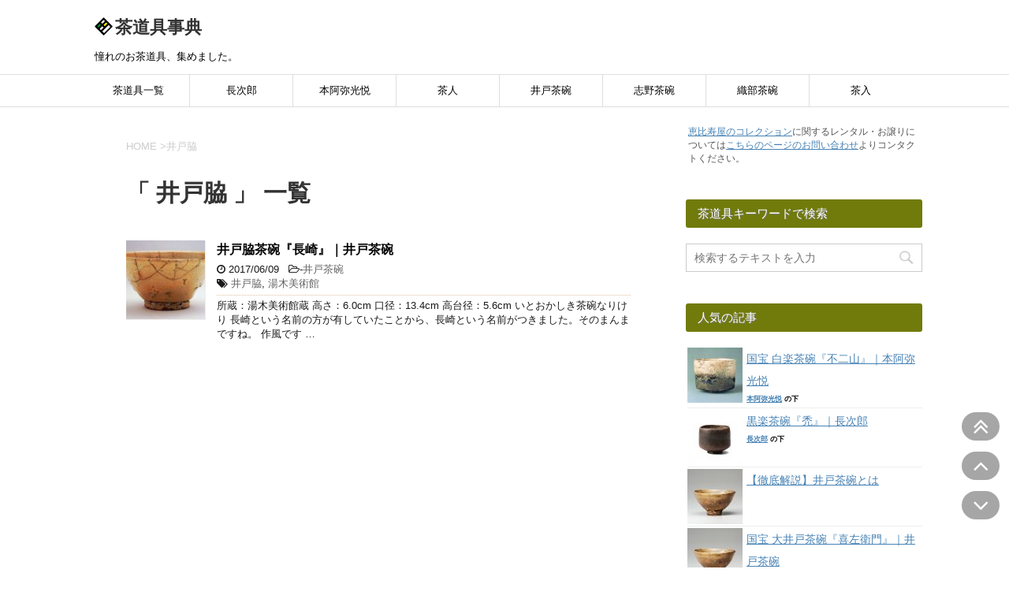

--- FILE ---
content_type: text/html; charset=UTF-8
request_url: https://tea-ceremony-tokyo.club/tag/%E4%BA%95%E6%88%B8%E8%84%87/
body_size: 8292
content:
<!DOCTYPE html> <!--[if lt IE 7]><html class="ie6" lang="ja"> <![endif]--> <!--[if IE 7]><html class="i7" lang="ja"> <![endif]--> <!--[if IE 8]><html class="ie" lang="ja"> <![endif]--> <!--[if gt IE 8]><!--><html lang="ja"> <!--<![endif]--><head prefix="og: http://ogp.me/ns# fb: http://ogp.me/ns/fb# article: http://ogp.me/ns/article#"><meta charset="UTF-8" ><meta name="viewport" content="width=device-width,initial-scale=1.0,user-scalable=yes"><meta name="format-detection" content="telephone=no" ><meta name="robots" content="noindex,follow"><link rel="alternate" type="application/rss+xml" title="茶道具事典 RSS Feed" href="https://tea-ceremony-tokyo.club/feed/" /><link rel="pingback" href="https://tea-ceremony-tokyo.club/xmlrpc.php" > <!--[if lt IE 9]> <script src="http://css3-mediaqueries-js.googlecode.com/svn/trunk/css3-mediaqueries.js"></script> <script src="https://tea-ceremony-tokyo.club/wp-content/themes/stinger8/js/html5shiv.js"></script> <![endif]--><link type="text/css" media="all" href="https://tea-ceremony-tokyo.club/wp-content/cache/autoptimize/css/autoptimize_ba09aef35cc975746ab8eac77a3b51ff.css" rel="stylesheet" /><title>井戸脇｜茶道具事典</title><meta name="keywords"  content="井戸脇,湯木美術館" /><link rel="canonical" href="https://tea-ceremony-tokyo.club/tag/%e4%ba%95%e6%88%b8%e8%84%87/" /> <script type="text/javascript" >window.ga=window.ga||function(){(ga.q=ga.q||[]).push(arguments)};ga.l=+new Date;
				ga('create', 'UA-40132899-3', 'auto');
				// Plugins
				
				ga('send', 'pageview');</script> <script async src="https://www.google-analytics.com/analytics.js"></script> <link rel='dns-prefetch' href='//ajax.googleapis.com' /><link rel='dns-prefetch' href='//s.w.org' /> <script type="text/javascript">window._wpemojiSettings = {"baseUrl":"https:\/\/s.w.org\/images\/core\/emoji\/11\/72x72\/","ext":".png","svgUrl":"https:\/\/s.w.org\/images\/core\/emoji\/11\/svg\/","svgExt":".svg","source":{"concatemoji":"https:\/\/tea-ceremony-tokyo.club\/wp-includes\/js\/wp-emoji-release.min.js?ver=4.9.26"}};
			!function(e,a,t){var n,r,o,i=a.createElement("canvas"),p=i.getContext&&i.getContext("2d");function s(e,t){var a=String.fromCharCode;p.clearRect(0,0,i.width,i.height),p.fillText(a.apply(this,e),0,0);e=i.toDataURL();return p.clearRect(0,0,i.width,i.height),p.fillText(a.apply(this,t),0,0),e===i.toDataURL()}function c(e){var t=a.createElement("script");t.src=e,t.defer=t.type="text/javascript",a.getElementsByTagName("head")[0].appendChild(t)}for(o=Array("flag","emoji"),t.supports={everything:!0,everythingExceptFlag:!0},r=0;r<o.length;r++)t.supports[o[r]]=function(e){if(!p||!p.fillText)return!1;switch(p.textBaseline="top",p.font="600 32px Arial",e){case"flag":return s([55356,56826,55356,56819],[55356,56826,8203,55356,56819])?!1:!s([55356,57332,56128,56423,56128,56418,56128,56421,56128,56430,56128,56423,56128,56447],[55356,57332,8203,56128,56423,8203,56128,56418,8203,56128,56421,8203,56128,56430,8203,56128,56423,8203,56128,56447]);case"emoji":return!s([55358,56760,9792,65039],[55358,56760,8203,9792,65039])}return!1}(o[r]),t.supports.everything=t.supports.everything&&t.supports[o[r]],"flag"!==o[r]&&(t.supports.everythingExceptFlag=t.supports.everythingExceptFlag&&t.supports[o[r]]);t.supports.everythingExceptFlag=t.supports.everythingExceptFlag&&!t.supports.flag,t.DOMReady=!1,t.readyCallback=function(){t.DOMReady=!0},t.supports.everything||(n=function(){t.readyCallback()},a.addEventListener?(a.addEventListener("DOMContentLoaded",n,!1),e.addEventListener("load",n,!1)):(e.attachEvent("onload",n),a.attachEvent("onreadystatechange",function(){"complete"===a.readyState&&t.readyCallback()})),(n=t.source||{}).concatemoji?c(n.concatemoji):n.wpemoji&&n.twemoji&&(c(n.twemoji),c(n.wpemoji)))}(window,document,window._wpemojiSettings);</script> <script type='text/javascript' src='//ajax.googleapis.com/ajax/libs/jquery/1.11.3/jquery.min.js?ver=1.11.3'></script> <link rel='https://api.w.org/' href='https://tea-ceremony-tokyo.club/wp-json/' /><link rel="icon" href="https://tea-ceremony-tokyo.club/wp-content/uploads/2017/05/tea-logo-70x70.png" sizes="32x32" /><link rel="icon" href="https://tea-ceremony-tokyo.club/wp-content/uploads/2017/05/tea-logo.png" sizes="192x192" /><link rel="apple-touch-icon-precomposed" href="https://tea-ceremony-tokyo.club/wp-content/uploads/2017/05/tea-logo.png" /><meta name="msapplication-TileImage" content="https://tea-ceremony-tokyo.club/wp-content/uploads/2017/05/tea-logo.png" /> <script async src="//pagead2.googlesyndication.com/pagead/js/adsbygoogle.js"></script> <script>(adsbygoogle = window.adsbygoogle || []).push({
    google_ad_client: "ca-pub-1042070221009468",
    enable_page_level_ads: true
  });</script> </head><body class="archive tag tag-60" ><div id="st-ami"><div id="wrapper"><div id="wrapper-in"><header><div id="headbox-bg"><div class="clearfix" id="headbox"><nav id="s-navi" class="pcnone"><dl class="acordion"><dt class="trigger"><p><span class="op"><i class="fa fa-bars"></i></span></p></dt><dd class="acordion_tree"><div class="menu-%e9%81%93%e5%85%b7%e5%88%86%e9%a1%9e-container"><ul id="menu-%e9%81%93%e5%85%b7%e5%88%86%e9%a1%9e" class="menu"><li id="menu-item-316" class="menu-item menu-item-type-post_type menu-item-object-page menu-item-316"><a href="https://tea-ceremony-tokyo.club/%e8%8c%b6%e9%81%93%e5%85%b7%e4%b8%80%e8%a6%a7/">茶道具一覧</a></li><li id="menu-item-81" class="menu-item menu-item-type-taxonomy menu-item-object-category menu-item-81"><a href="https://tea-ceremony-tokyo.club/category/%e9%95%b7%e6%ac%a1%e9%83%8e/">長次郎</a></li><li id="menu-item-122" class="menu-item menu-item-type-taxonomy menu-item-object-category menu-item-122"><a href="https://tea-ceremony-tokyo.club/category/%e6%9c%ac%e9%98%bf%e5%bc%a5%e5%85%89%e6%82%a6/">本阿弥光悦</a></li><li id="menu-item-1629" class="menu-item menu-item-type-taxonomy menu-item-object-category menu-item-1629"><a href="https://tea-ceremony-tokyo.club/category/%e8%8c%b6%e4%ba%ba/">茶人</a></li><li id="menu-item-121" class="menu-item menu-item-type-taxonomy menu-item-object-category menu-item-121"><a href="https://tea-ceremony-tokyo.club/category/%e4%ba%95%e6%88%b8%e8%8c%b6%e7%a2%97/">井戸茶碗</a></li><li id="menu-item-224" class="menu-item menu-item-type-taxonomy menu-item-object-category menu-item-224"><a href="https://tea-ceremony-tokyo.club/category/%e5%bf%97%e9%87%8e%e8%8c%b6%e7%a2%97/">志野茶碗</a></li><li id="menu-item-225" class="menu-item menu-item-type-taxonomy menu-item-object-category menu-item-225"><a href="https://tea-ceremony-tokyo.club/category/%e7%b9%94%e9%83%a8%e8%8c%b6%e7%a2%97/">織部茶碗</a></li><li id="menu-item-1520" class="menu-item menu-item-type-taxonomy menu-item-object-category menu-item-1520"><a href="https://tea-ceremony-tokyo.club/category/%e8%8c%b6%e5%85%a5/">茶入</a></li></ul></div><div class="clear"></div></dd></dl></nav><div id="header-l"><p class="sitename"> <a href="https://tea-ceremony-tokyo.club/"> 茶道具事典 </a></p><p class="descr"> 憧れのお茶道具、集めました。</p></div></div></div><div id="gazou-wide"><div id="st-menubox"><div id="st-menuwide"><nav class="smanone clearfix"><ul id="menu-%e9%81%93%e5%85%b7%e5%88%86%e9%a1%9e-1" class="menu"><li class="menu-item menu-item-type-post_type menu-item-object-page menu-item-316"><a href="https://tea-ceremony-tokyo.club/%e8%8c%b6%e9%81%93%e5%85%b7%e4%b8%80%e8%a6%a7/">茶道具一覧</a></li><li class="menu-item menu-item-type-taxonomy menu-item-object-category menu-item-81"><a href="https://tea-ceremony-tokyo.club/category/%e9%95%b7%e6%ac%a1%e9%83%8e/">長次郎</a></li><li class="menu-item menu-item-type-taxonomy menu-item-object-category menu-item-122"><a href="https://tea-ceremony-tokyo.club/category/%e6%9c%ac%e9%98%bf%e5%bc%a5%e5%85%89%e6%82%a6/">本阿弥光悦</a></li><li class="menu-item menu-item-type-taxonomy menu-item-object-category menu-item-1629"><a href="https://tea-ceremony-tokyo.club/category/%e8%8c%b6%e4%ba%ba/">茶人</a></li><li class="menu-item menu-item-type-taxonomy menu-item-object-category menu-item-121"><a href="https://tea-ceremony-tokyo.club/category/%e4%ba%95%e6%88%b8%e8%8c%b6%e7%a2%97/">井戸茶碗</a></li><li class="menu-item menu-item-type-taxonomy menu-item-object-category menu-item-224"><a href="https://tea-ceremony-tokyo.club/category/%e5%bf%97%e9%87%8e%e8%8c%b6%e7%a2%97/">志野茶碗</a></li><li class="menu-item menu-item-type-taxonomy menu-item-object-category menu-item-225"><a href="https://tea-ceremony-tokyo.club/category/%e7%b9%94%e9%83%a8%e8%8c%b6%e7%a2%97/">織部茶碗</a></li><li class="menu-item menu-item-type-taxonomy menu-item-object-category menu-item-1520"><a href="https://tea-ceremony-tokyo.club/category/%e8%8c%b6%e5%85%a5/">茶入</a></li></ul></nav></div></div></div></header><div id="content-w"><div id="content" class="clearfix"><div id="contentInner"><div class="st-main"><section id="breadcrumb"><ol><li><a href="https://tea-ceremony-tokyo.club"><span>HOME</span></a> ></li><li>井戸脇</li></ol></section><article><h1 class="entry-title">「
井戸脇										」 一覧</h1><div class="kanren"><dl class="clearfix"><dt><a href="https://tea-ceremony-tokyo.club/%e4%ba%95%e6%88%b8%e8%84%87%e8%8c%b6%e7%a2%97%e3%80%8e%e9%95%b7%e5%b4%8e%e3%80%8f%ef%bd%9c%e4%ba%95%e6%88%b8%e8%8c%b6%e7%a2%97/"> <img width="150" height="150" src="https://tea-ceremony-tokyo.club/wp-content/uploads/2018/09/7d4876e63e2576110ec535fb05bdaa5d-150x150.jpg" class="attachment-thumbnail size-thumbnail wp-post-image" alt="" srcset="https://tea-ceremony-tokyo.club/wp-content/uploads/2018/09/7d4876e63e2576110ec535fb05bdaa5d-150x150.jpg 150w, https://tea-ceremony-tokyo.club/wp-content/uploads/2018/09/7d4876e63e2576110ec535fb05bdaa5d-100x100.jpg 100w, https://tea-ceremony-tokyo.club/wp-content/uploads/2018/09/7d4876e63e2576110ec535fb05bdaa5d-70x70.jpg 70w, https://tea-ceremony-tokyo.club/wp-content/uploads/2018/09/7d4876e63e2576110ec535fb05bdaa5d-120x120.jpg 120w" sizes="(max-width: 150px) 100vw, 150px" /> </a></dt><dd><p class="kanren-t"><a href="https://tea-ceremony-tokyo.club/%e4%ba%95%e6%88%b8%e8%84%87%e8%8c%b6%e7%a2%97%e3%80%8e%e9%95%b7%e5%b4%8e%e3%80%8f%ef%bd%9c%e4%ba%95%e6%88%b8%e8%8c%b6%e7%a2%97/"> 井戸脇茶碗『長崎』｜井戸茶碗 </a></p><div class="blog_info"><p><i class="fa fa-clock-o"></i> 2017/06/09						&nbsp;<span class="pcone"> <i class="fa fa-folder-open-o" aria-hidden="true"></i>-<a href="https://tea-ceremony-tokyo.club/category/%e4%ba%95%e6%88%b8%e8%8c%b6%e7%a2%97/" rel="category tag">井戸茶碗</a><br/> <i class="fa fa-tags"></i>&nbsp;<a href="https://tea-ceremony-tokyo.club/tag/%e4%ba%95%e6%88%b8%e8%84%87/" rel="tag">井戸脇</a>, <a href="https://tea-ceremony-tokyo.club/tag/%e6%b9%af%e6%9c%a8%e7%be%8e%e8%a1%93%e9%a4%a8/" rel="tag">湯木美術館</a> </span></p></div><div class="smanone2"><p>所蔵：湯木美術館蔵 高さ：6.0cm 口径：13.4cm 高台径：5.6cm いとおかしき茶碗なりけり 長崎という名前の方が有していたことから、長崎という名前がつきました。そのまんまですね。 作風です &#8230;</p></div></dd></dl></div><div class="st-pagelink"></div></article></div></div><div id="side"><div class="st-aside"><div class="side-topad"><div class="ad"><div class="textwidget"><div style="color:#555;font-size:12px;padding:3px;"> <a href="http://tea-ceremony-tokyo.club/tag/%E6%81%B5%E6%AF%94%E5%AF%BF%E5%B1%8B/">恵比寿屋のコレクション</a>に関するレンタル・お譲りについては<a href="http://tea-ceremony-tokyo.club/about/">こちらのページのお問い合わせ</a>よりコンタクトください。</div></div></div><div class="ad"><p style="display:none">茶道具キーワードで検索</p><div id="search"><form method="get" id="searchform" action="https://tea-ceremony-tokyo.club/"> <label class="hidden" for="s"> </label> <input type="text" placeholder="検索するテキストを入力" value="" name="s" id="s" /> <input type="image" src="https://tea-ceremony-tokyo.club/wp-content/themes/stinger8/images/search.png" alt="検索" id="searchsubmit" /></form></div></div><div class="ad"><p style="display:none">人気の記事</p><ul class="wpp-list"><li><a href="https://tea-ceremony-tokyo.club/%e7%99%bd%e6%a5%bd%e8%8c%b6%e7%a2%97%e3%80%8e%e4%b8%8d%e4%ba%8c%e5%b1%b1%e3%80%8f%ef%bd%9c%e6%9c%ac%e9%98%bf%e5%bc%a5%e5%85%89%e6%82%a6/" title="国宝 白楽茶碗『不二山』｜本阿弥光悦" target="_self"><img src="https://tea-ceremony-tokyo.club/wp-content/uploads/wordpress-popular-posts/109-first_image-70x70.jpg" width="70" height="70" title="国宝 白楽茶碗『不二山』｜本阿弥光悦" alt="国宝 白楽茶碗『不二山』｜本阿弥光悦" class="wpp-thumbnail wpp_cached_thumb wpp_first_image" /></a> <a href="https://tea-ceremony-tokyo.club/%e7%99%bd%e6%a5%bd%e8%8c%b6%e7%a2%97%e3%80%8e%e4%b8%8d%e4%ba%8c%e5%b1%b1%e3%80%8f%ef%bd%9c%e6%9c%ac%e9%98%bf%e5%bc%a5%e5%85%89%e6%82%a6/" title="国宝 白楽茶碗『不二山』｜本阿弥光悦" class="wpp-post-title" target="_self">国宝 白楽茶碗『不二山』｜本阿弥光悦</a> <span class="post-stats"><span class="wpp-category"><a href="https://tea-ceremony-tokyo.club/category/%e6%9c%ac%e9%98%bf%e5%bc%a5%e5%85%89%e6%82%a6/" class="cat-id-8">本阿弥光悦</a> の下</span></span></li><li><a href="https://tea-ceremony-tokyo.club/%e9%bb%92%e6%a5%bd%e8%8c%b6%e7%a2%97%e3%80%8e%e7%a6%bf%e3%80%8f%ef%bd%9c%e9%95%b7%e6%ac%a1%e9%83%8e/" title="黒楽茶碗『禿』｜長次郎" target="_self"><img src="https://tea-ceremony-tokyo.club/wp-content/uploads/wordpress-popular-posts/4-first_image-70x70.jpg" width="70" height="70" title="黒楽茶碗『禿』｜長次郎" alt="黒楽茶碗『禿』｜長次郎" class="wpp-thumbnail wpp_cached_thumb wpp_first_image" /></a> <a href="https://tea-ceremony-tokyo.club/%e9%bb%92%e6%a5%bd%e8%8c%b6%e7%a2%97%e3%80%8e%e7%a6%bf%e3%80%8f%ef%bd%9c%e9%95%b7%e6%ac%a1%e9%83%8e/" title="黒楽茶碗『禿』｜長次郎" class="wpp-post-title" target="_self">黒楽茶碗『禿』｜長次郎</a> <span class="post-stats"><span class="wpp-category"><a href="https://tea-ceremony-tokyo.club/category/%e9%95%b7%e6%ac%a1%e9%83%8e/" class="cat-id-2">長次郎</a> の下</span></span></li><li><a href="https://tea-ceremony-tokyo.club/%e3%80%90%e5%be%b9%e5%ba%95%e8%a7%a3%e8%aa%ac%e3%80%91%e4%ba%95%e6%88%b8%e8%8c%b6%e7%a2%97%e3%81%a8%e3%81%af/" title="【徹底解説】井戸茶碗とは" target="_self"><img src="https://tea-ceremony-tokyo.club/wp-content/uploads/wordpress-popular-posts/1290-first_image-70x70.jpg" width="70" height="70" title="【徹底解説】井戸茶碗とは" alt="【徹底解説】井戸茶碗とは" class="wpp-thumbnail wpp_cached_thumb wpp_first_image" /></a> <a href="https://tea-ceremony-tokyo.club/%e3%80%90%e5%be%b9%e5%ba%95%e8%a7%a3%e8%aa%ac%e3%80%91%e4%ba%95%e6%88%b8%e8%8c%b6%e7%a2%97%e3%81%a8%e3%81%af/" title="【徹底解説】井戸茶碗とは" class="wpp-post-title" target="_self">【徹底解説】井戸茶碗とは</a></li><li><a href="https://tea-ceremony-tokyo.club/%e5%a4%a7%e4%ba%95%e6%88%b8%e8%8c%b6%e7%a2%97%e3%80%8e%e5%96%9c%e5%b7%a6%e8%a1%9b%e9%96%80%e3%80%8f%ef%bd%9c%e4%ba%95%e6%88%b8%e8%8c%b6%e7%a2%97/" title="国宝 大井戸茶碗『喜左衛門』｜井戸茶碗" target="_self"><img src="https://tea-ceremony-tokyo.club/wp-content/uploads/wordpress-popular-posts/216-first_image-70x70.jpg" width="70" height="70" title="国宝 大井戸茶碗『喜左衛門』｜井戸茶碗" alt="国宝 大井戸茶碗『喜左衛門』｜井戸茶碗" class="wpp-thumbnail wpp_cached_thumb wpp_first_image" /></a> <a href="https://tea-ceremony-tokyo.club/%e5%a4%a7%e4%ba%95%e6%88%b8%e8%8c%b6%e7%a2%97%e3%80%8e%e5%96%9c%e5%b7%a6%e8%a1%9b%e9%96%80%e3%80%8f%ef%bd%9c%e4%ba%95%e6%88%b8%e8%8c%b6%e7%a2%97/" title="国宝 大井戸茶碗『喜左衛門』｜井戸茶碗" class="wpp-post-title" target="_self">国宝 大井戸茶碗『喜左衛門』｜井戸茶碗</a> <span class="post-stats"><span class="wpp-category"><a href="https://tea-ceremony-tokyo.club/category/%e4%ba%95%e6%88%b8%e8%8c%b6%e7%a2%97/" class="cat-id-19">井戸茶碗</a> の下</span></span></li><li><a href="https://tea-ceremony-tokyo.club/%e3%80%90%e5%be%b9%e5%ba%95%e8%a7%a3%e8%aa%ac%e3%80%91%e6%a5%bd%e8%8c%b6%e7%a2%97%e3%81%a8%e3%81%af/" title="【徹底解説】楽茶碗とは" target="_self"><img src="https://tea-ceremony-tokyo.club/wp-content/uploads/wordpress-popular-posts/1294-first_image-70x70.jpg" width="70" height="70" title="【徹底解説】楽茶碗とは" alt="【徹底解説】楽茶碗とは" class="wpp-thumbnail wpp_cached_thumb wpp_first_image" /></a> <a href="https://tea-ceremony-tokyo.club/%e3%80%90%e5%be%b9%e5%ba%95%e8%a7%a3%e8%aa%ac%e3%80%91%e6%a5%bd%e8%8c%b6%e7%a2%97%e3%81%a8%e3%81%af/" title="【徹底解説】楽茶碗とは" class="wpp-post-title" target="_self">【徹底解説】楽茶碗とは</a></li></ul></div><div class="ad"><p style="display:none">入門記事</p><div class="textwidget"><ul><li> <a href="http://tea-ceremony-tokyo.club/%e3%80%90%e5%be%b9%e5%ba%95%e8%a7%a3%e8%aa%ac%e3%80%91%e4%ba%95%e6%88%b8%e8%8c%b6%e7%a2%97%e3%81%a8%e3%81%af/">井戸茶碗とは？</a></li><li><a href="http://tea-ceremony-tokyo.club/%e3%80%90%e5%be%b9%e5%ba%95%e8%a7%a3%e8%aa%ac%e3%80%91%e5%bf%97%e9%87%8e%e8%8c%b6%e7%a2%97%e3%81%a8%e3%81%af/">志野茶碗とは？</a></li><li><a href="http://tea-ceremony-tokyo.club/%e3%80%90%e5%be%b9%e5%ba%95%e8%a7%a3%e8%aa%ac%e3%80%91%e7%b9%94%e9%83%a8%e8%8c%b6%e7%a2%97%e3%81%a8%e3%81%af/">織部茶碗とは？</a></li><li><a href="http://tea-ceremony-tokyo.club/%e3%80%90%e5%be%b9%e5%ba%95%e8%a7%a3%e8%aa%ac%e3%80%91%e6%a5%bd%e8%8c%b6%e7%a2%97%e3%81%a8%e3%81%af/">楽茶碗とは？</a></li><li><a href="http://tea-ceremony-tokyo.club/%e3%80%90%e5%be%b9%e5%ba%95%e8%a7%a3%e8%aa%ac%e3%80%91%e5%94%90%e6%b4%a5%e8%8c%b6%e7%a2%97%e3%81%a8%e3%81%af/">唐津茶碗とは？</a></li></ul></div></div><div class="ad"><p style="display:none">コレクション</p><ul class="wpp-list"><li><a href="https://tea-ceremony-tokyo.club/%e9%bb%92%e6%a5%bd%e8%8c%b6%e7%a2%97%e3%80%8e%e5%88%a9%e5%a4%a7%e3%80%8f%ef%bd%9c%e3%82%b3%e3%83%ac%e3%82%af%e3%82%b7%e3%83%a7%e3%83%b3/" title="黒楽茶碗『利大』｜コレクション" target="_self"><img src="https://tea-ceremony-tokyo.club/wp-content/uploads/wordpress-popular-posts/908-first_image-70x70.jpg" width="70" height="70" title="黒楽茶碗『利大』｜コレクション" alt="黒楽茶碗『利大』｜コレクション" class="wpp-thumbnail wpp_cached_thumb wpp_first_image" /></a> <a href="https://tea-ceremony-tokyo.club/%e9%bb%92%e6%a5%bd%e8%8c%b6%e7%a2%97%e3%80%8e%e5%88%a9%e5%a4%a7%e3%80%8f%ef%bd%9c%e3%82%b3%e3%83%ac%e3%82%af%e3%82%b7%e3%83%a7%e3%83%b3/" title="黒楽茶碗『利大』｜コレクション" class="wpp-post-title" target="_self">黒楽茶碗『利大』｜コレクション</a></li><li><a href="https://tea-ceremony-tokyo.club/%e5%bf%97%e9%87%8e%e8%8c%b6%e7%a2%97%e3%80%8e%e5%b3%af%e3%83%8e%e9%9b%aa%e3%80%8f%ef%bd%9c%e3%82%b3%e3%83%ac%e3%82%af%e3%82%b7%e3%83%a7%e3%83%b3/" title="志野茶碗『峯ノ雪』｜コレクション" target="_self"><img src="https://tea-ceremony-tokyo.club/wp-content/uploads/wordpress-popular-posts/925-first_image-70x70.jpg" width="70" height="70" title="志野茶碗『峯ノ雪』｜コレクション" alt="志野茶碗『峯ノ雪』｜コレクション" class="wpp-thumbnail wpp_cached_thumb wpp_first_image" /></a> <a href="https://tea-ceremony-tokyo.club/%e5%bf%97%e9%87%8e%e8%8c%b6%e7%a2%97%e3%80%8e%e5%b3%af%e3%83%8e%e9%9b%aa%e3%80%8f%ef%bd%9c%e3%82%b3%e3%83%ac%e3%82%af%e3%82%b7%e3%83%a7%e3%83%b3/" title="志野茶碗『峯ノ雪』｜コレクション" class="wpp-post-title" target="_self">志野茶碗『峯ノ雪』｜コレクション</a></li><li><a href="https://tea-ceremony-tokyo.club/%e5%b0%8f%e4%ba%95%e6%88%b8%e8%8c%b6%e7%a2%97%e3%80%8e%e3%82%84%e3%82%93%e3%81%94%e3%81%a8%e3%81%aa%e3%81%97%e3%80%8f%ef%bd%9c%e3%82%b3%e3%83%ac%e3%82%af%e3%82%b7%e3%83%a7%e3%83%b3/" title="小井戸茶碗『やんごとなし』｜コレクション" target="_self"><img src="https://tea-ceremony-tokyo.club/wp-content/uploads/wordpress-popular-posts/928-first_image-70x70.jpg" width="70" height="70" title="小井戸茶碗『やんごとなし』｜コレクション" alt="小井戸茶碗『やんごとなし』｜コレクション" class="wpp-thumbnail wpp_cached_thumb wpp_first_image" /></a> <a href="https://tea-ceremony-tokyo.club/%e5%b0%8f%e4%ba%95%e6%88%b8%e8%8c%b6%e7%a2%97%e3%80%8e%e3%82%84%e3%82%93%e3%81%94%e3%81%a8%e3%81%aa%e3%81%97%e3%80%8f%ef%bd%9c%e3%82%b3%e3%83%ac%e3%82%af%e3%82%b7%e3%83%a7%e3%83%b3/" title="小井戸茶碗『やんごとなし』｜コレクション" class="wpp-post-title" target="_self">小井戸茶碗『やんごとなし』｜コレクション</a></li><li><a href="https://tea-ceremony-tokyo.club/%e9%bb%92%e5%94%90%e6%b4%a5%e8%8c%b6%e7%a2%97%e3%80%8e%e5%85%ab%e5%92%ab%e7%83%8f%e3%80%8f%ef%bd%9c%e3%82%b3%e3%83%ac%e3%82%af%e3%82%b7%e3%83%a7%e3%83%b3/" title="黒唐津茶碗『八咫烏』｜コレクション" target="_self"><img src="https://tea-ceremony-tokyo.club/wp-content/uploads/wordpress-popular-posts/963-first_image-70x70.jpg" width="70" height="70" title="黒唐津茶碗『八咫烏』｜コレクション" alt="黒唐津茶碗『八咫烏』｜コレクション" class="wpp-thumbnail wpp_cached_thumb wpp_first_image" /></a> <a href="https://tea-ceremony-tokyo.club/%e9%bb%92%e5%94%90%e6%b4%a5%e8%8c%b6%e7%a2%97%e3%80%8e%e5%85%ab%e5%92%ab%e7%83%8f%e3%80%8f%ef%bd%9c%e3%82%b3%e3%83%ac%e3%82%af%e3%82%b7%e3%83%a7%e3%83%b3/" title="黒唐津茶碗『八咫烏』｜コレクション" class="wpp-post-title" target="_self">黒唐津茶碗『八咫烏』｜コレクション</a></li><li><a href="https://tea-ceremony-tokyo.club/%e7%8e%89%e5%ad%90%e6%89%8b%e8%8c%b6%e7%a2%97%e3%80%8e%e3%81%a8%e3%82%8d%e3%82%8a%e3%80%8f%ef%bd%9c%e3%82%b3%e3%83%ac%e3%82%af%e3%82%b7%e3%83%a7%e3%83%b3/" title="玉子手茶碗『とろり』｜コレクション" target="_self"><img src="https://tea-ceremony-tokyo.club/wp-content/uploads/wordpress-popular-posts/1026-first_image-70x70.jpg" width="70" height="70" title="玉子手茶碗『とろり』｜コレクション" alt="玉子手茶碗『とろり』｜コレクション" class="wpp-thumbnail wpp_cached_thumb wpp_first_image" /></a> <a href="https://tea-ceremony-tokyo.club/%e7%8e%89%e5%ad%90%e6%89%8b%e8%8c%b6%e7%a2%97%e3%80%8e%e3%81%a8%e3%82%8d%e3%82%8a%e3%80%8f%ef%bd%9c%e3%82%b3%e3%83%ac%e3%82%af%e3%82%b7%e3%83%a7%e3%83%b3/" title="玉子手茶碗『とろり』｜コレクション" class="wpp-post-title" target="_self">玉子手茶碗『とろり』｜コレクション</a></li></ul></div><div class="ad"><p style="display:none">タグ</p><div class="tagcloud"><a href="https://tea-ceremony-tokyo.club/tag/moa%e7%be%8e%e8%a1%93%e9%a4%a8/" class="tag-cloud-link tag-link-57 tag-link-position-1" style="font-size: 11pt;" aria-label="MOA美術館 (3個の項目)">MOA美術館</a> <a href="https://tea-ceremony-tokyo.club/tag/%e3%81%a8%e3%81%a8%e3%82%84/" class="tag-cloud-link tag-link-72 tag-link-position-2" style="font-size: 9.8pt;" aria-label="ととや (2個の項目)">ととや</a> <a href="https://tea-ceremony-tokyo.club/tag/%e3%81%ae%e3%82%93%e3%81%93%e3%81%86/" class="tag-cloud-link tag-link-105 tag-link-position-3" style="font-size: 12pt;" aria-label="のんこう (4個の項目)">のんこう</a> <a href="https://tea-ceremony-tokyo.club/tag/%e3%83%ac%e3%82%a2/" class="tag-cloud-link tag-link-23 tag-link-position-4" style="font-size: 22pt;" aria-label="レア (49個の項目)">レア</a> <a href="https://tea-ceremony-tokyo.club/tag/%e4%b8%89%e4%ba%95%e8%a8%98%e5%bf%b5%e7%be%8e%e8%a1%93%e9%a4%a8/" class="tag-cloud-link tag-link-26 tag-link-position-5" style="font-size: 14pt;" aria-label="三井記念美術館 (7個の項目)">三井記念美術館</a> <a href="https://tea-ceremony-tokyo.club/tag/%e4%b8%8d%e5%af%a9%e5%ba%b5/" class="tag-cloud-link tag-link-4 tag-link-position-6" style="font-size: 12pt;" aria-label="不審庵 (4個の項目)">不審庵</a> <a href="https://tea-ceremony-tokyo.club/tag/%e4%ba%94%e5%b3%b6%e7%be%8e%e8%a1%93%e9%a4%a8/" class="tag-cloud-link tag-link-36 tag-link-position-7" style="font-size: 16.1pt;" aria-label="五島美術館 (12個の項目)">五島美術館</a> <a href="https://tea-ceremony-tokyo.club/tag/%e4%bc%9d%e6%9d%a5/" class="tag-cloud-link tag-link-41 tag-link-position-8" style="font-size: 11pt;" aria-label="伝来 (3個の項目)">伝来</a> <a href="https://tea-ceremony-tokyo.club/tag/%e5%87%ba%e5%85%89%e7%be%8e%e8%a1%93%e9%a4%a8/" class="tag-cloud-link tag-link-53 tag-link-position-9" style="font-size: 9.8pt;" aria-label="出光美術館 (2個の項目)">出光美術館</a> <a href="https://tea-ceremony-tokyo.club/tag/%e5%8d%8a%e7%ad%92/" class="tag-cloud-link tag-link-6 tag-link-position-10" style="font-size: 9.8pt;" aria-label="半筒 (2個の項目)">半筒</a> <a href="https://tea-ceremony-tokyo.club/tag/%e5%94%90%e7%89%a9%e6%96%87%e7%90%b3%e8%8c%b6%e5%85%a5/" class="tag-cloud-link tag-link-87 tag-link-position-11" style="font-size: 12pt;" aria-label="唐物文琳茶入 (4個の項目)">唐物文琳茶入</a> <a href="https://tea-ceremony-tokyo.club/tag/%e5%94%90%e7%89%a9%e8%82%a9%e8%a1%9d/" class="tag-cloud-link tag-link-80 tag-link-position-12" style="font-size: 12.8pt;" aria-label="唐物肩衝 (5個の項目)">唐物肩衝</a> <a href="https://tea-ceremony-tokyo.club/tag/%e5%94%90%e7%89%a9%e8%8c%84%e5%ad%90%e8%8c%b6%e5%85%a5/" class="tag-cloud-link tag-link-83 tag-link-position-13" style="font-size: 9.8pt;" aria-label="唐物茄子茶入 (2個の項目)">唐物茄子茶入</a> <a href="https://tea-ceremony-tokyo.club/tag/%e5%9b%bd%e5%ae%9d/" class="tag-cloud-link tag-link-10 tag-link-position-14" style="font-size: 11pt;" aria-label="国宝 (3個の項目)">国宝</a> <a href="https://tea-ceremony-tokyo.club/tag/%e5%a4%a7%e4%ba%95%e6%88%b8%e8%8c%b6%e7%a2%97/" class="tag-cloud-link tag-link-24 tag-link-position-15" style="font-size: 19pt;" aria-label="大井戸茶碗 (24個の項目)">大井戸茶碗</a> <a href="https://tea-ceremony-tokyo.club/tag/%e5%a4%a7%e5%85%89%e6%98%8e%e5%af%ba/" class="tag-cloud-link tag-link-68 tag-link-position-16" style="font-size: 9.8pt;" aria-label="大光明寺 (2個の項目)">大光明寺</a> <a href="https://tea-ceremony-tokyo.club/tag/%e5%a4%a7%e6%8c%af%e3%82%8a/" class="tag-cloud-link tag-link-30 tag-link-position-17" style="font-size: 9.8pt;" aria-label="大振り (2個の項目)">大振り</a> <a href="https://tea-ceremony-tokyo.club/tag/%e5%b0%8f%e4%ba%95%e6%88%b8%e8%8c%b6%e7%a2%97/" class="tag-cloud-link tag-link-25 tag-link-position-18" style="font-size: 14.5pt;" aria-label="小井戸茶碗 (8個の項目)">小井戸茶碗</a> <a href="https://tea-ceremony-tokyo.club/tag/%e5%b0%8f%e5%a0%80%e9%81%a0%e5%b7%9e/" class="tag-cloud-link tag-link-27 tag-link-position-19" style="font-size: 9.8pt;" aria-label="小堀遠州 (2個の項目)">小堀遠州</a> <a href="https://tea-ceremony-tokyo.club/tag/%e5%b0%8f%e8%b2%ab%e5%85%a5/" class="tag-cloud-link tag-link-58 tag-link-position-20" style="font-size: 12.8pt;" aria-label="小貫入 (5個の項目)">小貫入</a> <a href="https://tea-ceremony-tokyo.club/tag/%e5%be%b3%e5%b7%9d%e7%be%8e%e8%a1%93%e9%a4%a8/" class="tag-cloud-link tag-link-45 tag-link-position-21" style="font-size: 11pt;" aria-label="徳川美術館 (3個の項目)">徳川美術館</a> <a href="https://tea-ceremony-tokyo.club/tag/%e5%bf%97%e9%87%8e/" class="tag-cloud-link tag-link-22 tag-link-position-22" style="font-size: 15pt;" aria-label="志野 (9個の項目)">志野</a> <a href="https://tea-ceremony-tokyo.club/tag/%e6%81%b5%e6%af%94%e5%af%bf%e5%b1%8b/" class="tag-cloud-link tag-link-100 tag-link-position-23" style="font-size: 20.3pt;" aria-label="恵比寿屋 (33個の項目)">恵比寿屋</a> <a href="https://tea-ceremony-tokyo.club/tag/%e6%9d%b1%e4%ba%ac%e5%9b%bd%e7%ab%8b%e5%8d%9a%e7%89%a9%e9%a4%a8/" class="tag-cloud-link tag-link-31 tag-link-position-24" style="font-size: 12.8pt;" aria-label="東京国立博物館 (5個の項目)">東京国立博物館</a> <a href="https://tea-ceremony-tokyo.club/tag/%e6%a0%b9%e6%b4%a5%e7%be%8e%e8%a1%93%e9%a4%a8/" class="tag-cloud-link tag-link-28 tag-link-position-25" style="font-size: 13.5pt;" aria-label="根津美術館 (6個の項目)">根津美術館</a> <a href="https://tea-ceremony-tokyo.club/tag/%e6%a2%85%e8%8a%b1%e7%9a%ae/" class="tag-cloud-link tag-link-17 tag-link-position-26" style="font-size: 12.8pt;" aria-label="梅花皮 (5個の項目)">梅花皮</a> <a href="https://tea-ceremony-tokyo.club/tag/%e6%a5%bd%e7%be%8e%e8%a1%93%e9%a4%a8/" class="tag-cloud-link tag-link-35 tag-link-position-27" style="font-size: 14.5pt;" aria-label="楽美術館 (8個の項目)">楽美術館</a> <a href="https://tea-ceremony-tokyo.club/tag/%e6%b9%af%e6%9c%a8%e7%be%8e%e8%a1%93%e9%a4%a8/" class="tag-cloud-link tag-link-51 tag-link-position-28" style="font-size: 12pt;" aria-label="湯木美術館 (4個の項目)">湯木美術館</a> <a href="https://tea-ceremony-tokyo.club/tag/%e7%80%ac%e6%88%b8%e8%82%a9%e8%a1%9d%e8%8c%b6%e5%85%a5/" class="tag-cloud-link tag-link-85 tag-link-position-29" style="font-size: 9.8pt;" aria-label="瀬戸肩衝茶入 (2個の項目)">瀬戸肩衝茶入</a> <a href="https://tea-ceremony-tokyo.club/tag/%e7%86%8a%e5%b7%9d%e8%8c%b6%e7%a2%97/" class="tag-cloud-link tag-link-77 tag-link-position-30" style="font-size: 11pt;" aria-label="熊川茶碗 (3個の項目)">熊川茶碗</a> <a href="https://tea-ceremony-tokyo.club/tag/%e7%8e%89%e5%ad%90%e6%89%8b/" class="tag-cloud-link tag-link-76 tag-link-position-31" style="font-size: 9.8pt;" aria-label="玉子手 (2個の項目)">玉子手</a> <a href="https://tea-ceremony-tokyo.club/tag/%e7%95%a0%e5%b1%b1%e8%a8%98%e5%bf%b5%e9%a4%a8/" class="tag-cloud-link tag-link-37 tag-link-position-32" style="font-size: 14pt;" aria-label="畠山記念館 (7個の項目)">畠山記念館</a> <a href="https://tea-ceremony-tokyo.club/tag/%e7%ad%92%e8%8c%b6%e7%a2%97/" class="tag-cloud-link tag-link-29 tag-link-position-33" style="font-size: 9.8pt;" aria-label="筒茶碗 (2個の項目)">筒茶碗</a> <a href="https://tea-ceremony-tokyo.club/tag/%e7%ae%b1/" class="tag-cloud-link tag-link-15 tag-link-position-34" style="font-size: 9.8pt;" aria-label="箱 (2個の項目)">箱</a> <a href="https://tea-ceremony-tokyo.club/tag/%e8%97%a4%e7%94%b0%e7%be%8e%e8%a1%93%e9%a4%a8/" class="tag-cloud-link tag-link-39 tag-link-position-35" style="font-size: 14pt;" aria-label="藤田美術館 (7個の項目)">藤田美術館</a> <a href="https://tea-ceremony-tokyo.club/tag/%e8%b5%a4%e6%a5%bd/" class="tag-cloud-link tag-link-33 tag-link-position-36" style="font-size: 17.8pt;" aria-label="赤楽 (18個の項目)">赤楽</a> <a href="https://tea-ceremony-tokyo.club/tag/%e9%87%8d%e8%a6%81%e6%96%87%e5%8c%96%e8%b2%a1/" class="tag-cloud-link tag-link-14 tag-link-position-37" style="font-size: 17.6pt;" aria-label="重要文化財 (17個の項目)">重要文化財</a> <a href="https://tea-ceremony-tokyo.club/tag/%e9%87%8d%e8%a6%81%e7%be%8e%e8%a1%93%e5%93%81/" class="tag-cloud-link tag-link-32 tag-link-position-38" style="font-size: 14pt;" aria-label="重要美術品 (7個の項目)">重要美術品</a> <a href="https://tea-ceremony-tokyo.club/tag/%e9%87%8e%e6%9d%91%e7%be%8e%e8%a1%93%e9%a4%a8/" class="tag-cloud-link tag-link-46 tag-link-position-39" style="font-size: 13.5pt;" aria-label="野村美術館 (6個の項目)">野村美術館</a> <a href="https://tea-ceremony-tokyo.club/tag/%e9%87%91%e7%b6%99%e3%81%8e/" class="tag-cloud-link tag-link-34 tag-link-position-40" style="font-size: 9.8pt;" aria-label="金継ぎ (2個の項目)">金継ぎ</a> <a href="https://tea-ceremony-tokyo.club/tag/%e9%95%b7%e6%ac%a1%e9%83%8e/" class="tag-cloud-link tag-link-5 tag-link-position-41" style="font-size: 8pt;" aria-label="長次郎 (1個の項目)">長次郎</a> <a href="https://tea-ceremony-tokyo.club/tag/%e9%9d%92%e4%ba%95%e6%88%b8%e8%8c%b6%e7%a2%97/" class="tag-cloud-link tag-link-40 tag-link-position-42" style="font-size: 16.5pt;" aria-label="青井戸茶碗 (13個の項目)">青井戸茶碗</a> <a href="https://tea-ceremony-tokyo.club/tag/%e9%9d%99%e5%98%89%e5%a0%82%e6%96%87%e5%ba%ab/" class="tag-cloud-link tag-link-43 tag-link-position-43" style="font-size: 9.8pt;" aria-label="静嘉堂文庫 (2個の項目)">静嘉堂文庫</a> <a href="https://tea-ceremony-tokyo.club/tag/%e9%a3%b4%e9%87%89%e6%a5%bd/" class="tag-cloud-link tag-link-47 tag-link-position-44" style="font-size: 9.8pt;" aria-label="飴釉楽 (2個の項目)">飴釉楽</a> <a href="https://tea-ceremony-tokyo.club/tag/%e9%bb%92%e6%a5%bd/" class="tag-cloud-link tag-link-3 tag-link-position-45" style="font-size: 19.3pt;" aria-label="黒楽 (26個の項目)">黒楽</a></div></div><div class="ad"><div class="textwidget"><a href="http://tea-ceremony-tokyo.club/about/">当サイトについて</a><br /><br /> <a style="text-decoration:none;" href="//collection.blogmura.com/ranking.html" target="_blank">にほんブログ村 コレクションブログ</a> <br /><a style="text-decoration:none;" href="//blog.with2.net/link/?1930047" target="_blank">人気ブログランキングへ</a></div></div></div><div id="scrollad"></div></div></div></div></div><footer><div id="footer"><div id="footer-in"><div class="footermenust"><ul><li class="page_item page-item-1290"><a href="https://tea-ceremony-tokyo.club/%e3%80%90%e5%be%b9%e5%ba%95%e8%a7%a3%e8%aa%ac%e3%80%91%e4%ba%95%e6%88%b8%e8%8c%b6%e7%a2%97%e3%81%a8%e3%81%af/">【徹底解説】井戸茶碗とは</a></li><li class="page_item page-item-1342"><a href="https://tea-ceremony-tokyo.club/%e3%80%90%e5%be%b9%e5%ba%95%e8%a7%a3%e8%aa%ac%e3%80%91%e5%94%90%e6%b4%a5%e8%8c%b6%e7%a2%97%e3%81%a8%e3%81%af/">【徹底解説】唐津茶碗とは</a></li><li class="page_item page-item-1292"><a href="https://tea-ceremony-tokyo.club/%e3%80%90%e5%be%b9%e5%ba%95%e8%a7%a3%e8%aa%ac%e3%80%91%e5%bf%97%e9%87%8e%e8%8c%b6%e7%a2%97%e3%81%a8%e3%81%af/">【徹底解説】志野茶碗とは</a></li><li class="page_item page-item-1512"><a href="https://tea-ceremony-tokyo.club/%e3%80%90%e5%be%b9%e5%ba%95%e8%a7%a3%e8%aa%ac%e3%80%91%e6%9c%ac%e9%98%bf%e5%bc%a5%e5%85%89%e6%82%a6%e3%81%a8%e3%81%af/">【徹底解説】本阿弥光悦とは</a></li><li class="page_item page-item-1294"><a href="https://tea-ceremony-tokyo.club/%e3%80%90%e5%be%b9%e5%ba%95%e8%a7%a3%e8%aa%ac%e3%80%91%e6%a5%bd%e8%8c%b6%e7%a2%97%e3%81%a8%e3%81%af/">【徹底解説】楽茶碗とは</a></li><li class="page_item page-item-1288"><a href="https://tea-ceremony-tokyo.club/%e3%80%90%e5%be%b9%e5%ba%95%e8%a7%a3%e8%aa%ac%e3%80%91%e7%b9%94%e9%83%a8%e8%8c%b6%e7%a2%97%e3%81%a8%e3%81%af/">【徹底解説】織部茶碗とは</a></li><li class="page_item page-item-1348"><a href="https://tea-ceremony-tokyo.club/%e3%80%90%e5%be%b9%e5%ba%95%e8%a7%a3%e8%aa%ac%e3%80%91%e8%8c%b6%e5%85%a5%e3%81%a8%e3%81%af/">【徹底解説】茶入とは</a></li><li class="page_item page-item-967"><a href="https://tea-ceremony-tokyo.club/about/">当サイトについて</a></li><li class="page_item page-item-303"><a href="https://tea-ceremony-tokyo.club/%e8%8c%b6%e9%81%93%e5%85%b7%e4%b8%80%e8%a6%a7/">茶道具一覧</a></li></ul></div><div class="footer-wbox clearfix"><div class="footer-c"><p class="footerlogo"> <a href="https://tea-ceremony-tokyo.club/"> 茶道具事典 </a></p><p> <a href="https://tea-ceremony-tokyo.club/">憧れのお茶道具、集めました。</a></p></div></div><p class="copy">Copyright&copy;
茶道具事典		,
2026		All Rights Reserved.</p></div></div></footer></div></div></div><div id="page-top"><a href="#wrapper" class="fa fa-angle-up"></a></div><div class="scroll-to-top"><i class="cpicon-angle-double-up fa-2x cp-scroll"></i></div><div class="scroll-up"><i class="cpicon-angle-up fa-2x cp-scroll"></i></div><div class="scroll-down"><i class="cpicon-angle-down fa-2x cp-scroll"></i></div> <script type='text/javascript'>var celtispack_options = {"lazyload_embed":"0"};</script> <script type='text/javascript'>var wpcf7 = {"apiSettings":{"root":"https:\/\/tea-ceremony-tokyo.club\/wp-json\/contact-form-7\/v1","namespace":"contact-form-7\/v1"},"recaptcha":{"messages":{"empty":"\u3042\u306a\u305f\u304c\u30ed\u30dc\u30c3\u30c8\u3067\u306f\u306a\u3044\u3053\u3068\u3092\u8a3c\u660e\u3057\u3066\u304f\u3060\u3055\u3044\u3002"}}};</script> <script type='text/javascript'>var tocplus = {"visibility_show":"show","visibility_hide":"hide","width":"Auto"};</script> <script type="text/javascript" defer src="https://tea-ceremony-tokyo.club/wp-content/cache/autoptimize/js/autoptimize_633e384745ab0e2aedde082622dcc495.js"></script></body></html>

--- FILE ---
content_type: text/html; charset=utf-8
request_url: https://www.google.com/recaptcha/api2/aframe
body_size: 265
content:
<!DOCTYPE HTML><html><head><meta http-equiv="content-type" content="text/html; charset=UTF-8"></head><body><script nonce="2WYOKZtfivwOeK-uVTcWAg">/** Anti-fraud and anti-abuse applications only. See google.com/recaptcha */ try{var clients={'sodar':'https://pagead2.googlesyndication.com/pagead/sodar?'};window.addEventListener("message",function(a){try{if(a.source===window.parent){var b=JSON.parse(a.data);var c=clients[b['id']];if(c){var d=document.createElement('img');d.src=c+b['params']+'&rc='+(localStorage.getItem("rc::a")?sessionStorage.getItem("rc::b"):"");window.document.body.appendChild(d);sessionStorage.setItem("rc::e",parseInt(sessionStorage.getItem("rc::e")||0)+1);localStorage.setItem("rc::h",'1769463545456');}}}catch(b){}});window.parent.postMessage("_grecaptcha_ready", "*");}catch(b){}</script></body></html>